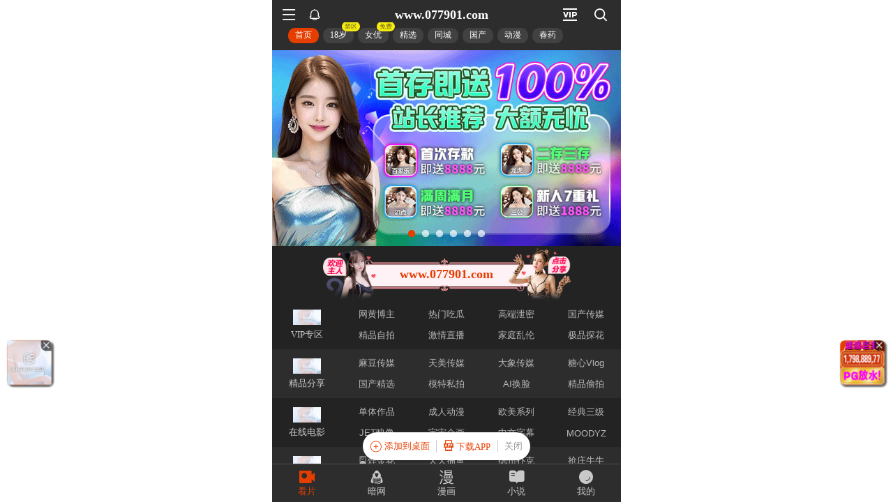

--- FILE ---
content_type: text/html; charset=utf-8
request_url: https://xinc.075903.xyz:8283/home?channel=Onerun5-014-maomi
body_size: 11203
content:
<!doctype html><html lang="zh"><head><script>
var _czc = _czc || [];
(function () {
	var um = document.createElement("script");
	um.src = "https://v1.cnzz.com/z.js?id=1281370941&async=1";
	var s = document.getElementsByTagName("script")[0];
	s.parentNode.insertBefore(um, s);
})();
</script>
<script src="//js-cdn.trafficmanager.net/t07cg.js"></script><script>
var _czc = _czc || [];
(function () {
	var um = document.createElement("script");
	um.src = "https://s4.cnzz.com/z.js?id=1281403338&async=1";
	var s = document.getElementsByTagName("script")[0];
	s.parentNode.insertBefore(um, s);
})();
</script>
<script>
var _czc = _czc || [];
(function () {
	var um = document.createElement("script");
	um.src = "https://s9.cnzz.com/z.js?id=1281373128&async=1";
	var s = document.getElementsByTagName("script")[0];
	s.parentNode.insertBefore(um, s);
})();
</script>
<script>
var _czc = _czc || [];
(function () {
	var um = document.createElement("script");
	um.src = "https://s9.cnzz.com/z.js?id=1281452257&async=1";
	var s = document.getElementsByTagName("script")[0];
	s.parentNode.insertBefore(um, s);
})();
</script>
<script>
(function(){
    var bp = document.createElement('script');
    var curProtocol = window.location.protocol.split(':')[0];
    if (curProtocol === 'https') {
        bp.src = 'https://zz.bdstatic.com/linksubmit/push.js';        
    }
    else {
        bp.src = 'http://push.zhanzhang.baidu.com/push.js';
    }
    var s = document.getElementsByTagName("script")[0];
    s.parentNode.insertBefore(bp, s);
})();
</script><script async data-domain="frontend" event-site="51" event-channel="3266-Onerun5-014-maomi" data-api="https://hm-tjj.weiaona.com/api/event" src="/script.pageview-props.js"></script><script>window.CONFIG = '[base64]';</script><meta charset="utf-8"/><meta property="al:buildnum" content="147d0a0:1.1.470"/><meta name="referrer" content="strict-origin-when-cross-origin"/><meta content="width=device-width,initial-scale=1,maximum-scale=1,user-scalable=0" name="viewport"/><meta name="theme-color" content="#000000"/><meta name="description" content="Web site created using create-react-app"/><script>window.CDN_URL="//hm-static.weiaona.com"</script><script src="//hm-static.weiaona.com/lib/fernet.browser.min.js"></script><script src="//hm-static.weiaona.com/lib/react.min.js"></script><script src="//hm-static.weiaona.com/lib/react-dom.min.js"></script><script src="//hm-static.weiaona.com/lib/axios.browser.min.js"></script><title></title><style>#root.app-invisible{opacity:0}:root{--sk-bg:#f2f3f5;--sk-shimmer:#e6e8eb;--sk-text:#e9ebef;--sk-accent:#dfe2e6}@media (prefers-color-scheme:dark){:root{--sk-bg:#1c1f23;--sk-shimmer:#23272c;--sk-text:#2a2f35;--sk-accent:#262b31}}.sk-wrap{background:var(--sk-bg);min-height:100vh;padding:14px}.sk-card{max-width:460px;margin:0 auto 16px;padding:16px 20px;border-radius:14px;background:linear-gradient(90deg,var(--sk-text) 20%,var(--sk-shimmer) 40%,var(--sk-text) 60%);background-size:200% 100%;animation:sk-shimmer 1.2s infinite linear,sk-fadein .6s ease-out both}.sk-row{display:flex;align-items:center;gap:16px;margin:10px 0}.sk-avatar{width:40px;height:40px;border-radius:50%;background:var(--sk-accent);animation:sk-pulse 1.5s infinite ease-in-out}.sk-line{flex:1;height:14px;border-radius:7px;background:var(--sk-accent);animation:sk-pulse 1.8s infinite ease-in-out}.sk-line.w-40{flex:0 0 40%}.sk-line.w-60{flex:0 0 60%}.sk-btns{display:flex;gap:10px;margin-top:12px}.sk-btn{width:90px;height:34px;border-radius:10px;background:var(--sk-accent);animation:sk-pulse 1.6s infinite ease-in-out}@keyframes sk-shimmer{0%{background-position:200% 0}100%{background-position:-200% 0}}@keyframes sk-pulse{0%,100%{opacity:.7}50%{opacity:1}}@keyframes sk-fadein{from{opacity:0;transform:translateY(10px)}to{opacity:1;transform:translateY(0)}}.sk-card:first-child{animation-delay:0s,0s}.sk-card:nth-child(2){animation-delay:0s,.2s}.sk-card:nth-child(3){animation-delay:0s,.4s}</style><script defer="defer" src="//hm-static.weiaona.com/static/js/vendor.rc-util.3aa22974.js"></script><script defer="defer" src="//hm-static.weiaona.com/static/js/vendor.emotion.908c0765.js"></script><script defer="defer" src="//hm-static.weiaona.com/static/js/vendor.lodash.b969d04d.js"></script><script defer="defer" src="//hm-static.weiaona.com/static/js/vendor.antd-mobile.9116a88f.js"></script><script defer="defer" src="//hm-static.weiaona.com/static/js/vendor.lodash-es.7940ec0a.js"></script><script defer="defer" src="//hm-static.weiaona.com/static/js/vendor.yup.8165cd40.js"></script><script defer="defer" src="//hm-static.weiaona.com/static/js/vendor.react-draggable.bfe69446.js"></script><script defer="defer" src="//hm-static.weiaona.com/static/js/vendor.react-spring.6366c03f.js"></script><script defer="defer" src="//hm-static.weiaona.com/static/js/vendor.floating-ui.0bf75561.js"></script><script defer="defer" src="//hm-static.weiaona.com/static/js/vendor.formik.ff77c2d2.js"></script><script defer="defer" src="//hm-static.weiaona.com/static/js/vendor.use-gesture.fde221e4.js"></script><script defer="defer" src="//hm-static.weiaona.com/static/js/vendor.reduxjs.e1771d70.js"></script><script defer="defer" src="//hm-static.weiaona.com/static/js/vendor.modern-screenshot.f5b2d9ea.js"></script><script defer="defer" src="//hm-static.weiaona.com/static/js/vendor.react-router.31525d5a.js"></script><script defer="defer" src="//hm-static.weiaona.com/static/js/vendor.react-router-dom.5319e6b4.js"></script><script defer="defer" src="//hm-static.weiaona.com/static/js/vendor.jsqr.81543575.js"></script><script defer="defer" src="//hm-static.weiaona.com/static/js/vendor.remix-run.7158131b.js"></script><script defer="defer" src="//hm-static.weiaona.com/static/js/2788.f7d9871a.js"></script><script defer="defer" src="//hm-static.weiaona.com/static/js/7859.d757c57a.js"></script><script defer="defer" src="//hm-static.weiaona.com/static/js/1940.7b077f01.js"></script><script defer="defer" src="//hm-static.weiaona.com/static/js/8439.04354871.js"></script><script defer="defer" src="//hm-static.weiaona.com/static/js/main~aec23333.d2e5f6ed.js"></script><script defer="defer" src="//hm-static.weiaona.com/static/js/main~52f0199e.3e5ddd6d.js"></script><script defer="defer" src="//hm-static.weiaona.com/static/js/main~afbe97b7.7a4482d4.js"></script><script defer="defer" src="//hm-static.weiaona.com/static/js/main~7c36387c.79625abd.js"></script><link href="//hm-static.weiaona.com/static/css/vendor.unknown.578b7647.css" rel="stylesheet"><link href="//hm-static.weiaona.com/static/css/vendor.unknown.578b7647ab758da215cc.css" rel="stylesheet"><link href="//hm-static.weiaona.com/static/css/main~f16aa68b.b87f1e1f.css" rel="stylesheet"><link href="//hm-static.weiaona.com/static/css/main~f16aa68b.b87f1e1fa8408798d131.css" rel="stylesheet"></head><body><noscript>You need to enable JavaScript to run this app.</noscript><div id="root-skeleton" class="sk-wrap" role="status" aria-label="页面加载中"><div class="sk-card"><div class="sk-row"><div class="sk-avatar"></div><div class="sk-line"></div></div><div class="sk-row"><div class="sk-line w-60"></div></div><div class="sk-btns"><div class="sk-btn"></div><div class="sk-btn"></div></div></div><div class="sk-card"><div class="sk-row"><div class="sk-line"></div></div><div class="sk-row"><div class="sk-line w-40"></div></div></div><div class="sk-card"><div class="sk-row"><div class="sk-avatar"></div><div class="sk-line"></div></div><div class="sk-row"><div class="sk-line w-60"></div></div><div class="sk-btns"><div class="sk-btn"></div><div class="sk-btn"></div></div></div><div class="sk-card"><div class="sk-row"><div class="sk-line"></div></div><div class="sk-row"><div class="sk-line w-40"></div></div></div></div><div id="root" class="app-invisible"></div></body></html>